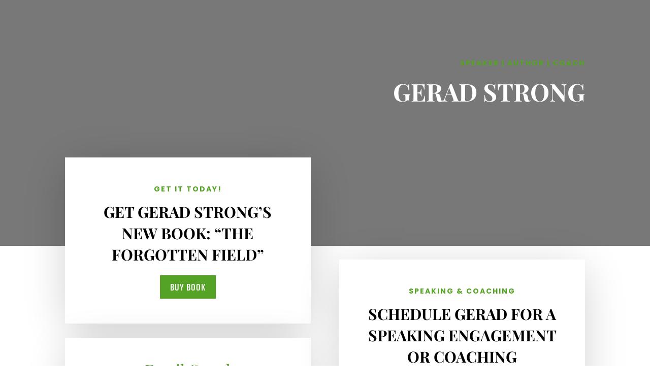

--- FILE ---
content_type: text/css
request_url: https://geradstrong.com/wp-content/et-cache/4276/et-core-unified-deferred-4276.min.css?ver=1762851080
body_size: 765
content:
.et_pb_section_4.et_pb_section{padding-bottom:79px;background-color:#2f2f2f!important}.et_pb_text_4 h2{font-family:'Playfair Display',Georgia,"Times New Roman",serif;font-weight:700;font-size:38px;letter-spacing:1px;line-height:1.4em}.et_pb_text_4 h3{font-family:'Poppins',Helvetica,Arial,Lucida,sans-serif;font-weight:700;text-transform:uppercase;font-size:14px;color:#54a324!important;letter-spacing:1px;line-height:2em}.et_pb_text_4{max-width:550px}.et_pb_divider_2,.et_pb_divider_3{height:2px;max-width:60px}.et_pb_divider_2:before,.et_pb_divider_3:before{border-top-color:#54a324;border-top-width:2px}.et_pb_text_5{line-height:2em;font-family:'Poppins',Helvetica,Arial,Lucida,sans-serif;font-size:16px;letter-spacing:1px;line-height:2em;max-width:550px}.et_pb_blurb_0.et_pb_blurb .et_pb_module_header,.et_pb_blurb_0.et_pb_blurb .et_pb_module_header a,.et_pb_blurb_1.et_pb_blurb .et_pb_module_header,.et_pb_blurb_1.et_pb_blurb .et_pb_module_header a,.et_pb_blurb_2.et_pb_blurb .et_pb_module_header,.et_pb_blurb_2.et_pb_blurb .et_pb_module_header a,.et_pb_blurb_3.et_pb_blurb .et_pb_module_header,.et_pb_blurb_3.et_pb_blurb .et_pb_module_header a{font-family:'Poppins',Helvetica,Arial,Lucida,sans-serif;font-weight:700;text-transform:uppercase;font-size:10px;letter-spacing:1px}.et_pb_blurb_0.et_pb_blurb p,.et_pb_blurb_1.et_pb_blurb p,.et_pb_blurb_2.et_pb_blurb p,.et_pb_blurb_3.et_pb_blurb p{line-height:1.8em}.et_pb_blurb_0.et_pb_blurb,.et_pb_blurb_1.et_pb_blurb,.et_pb_blurb_2.et_pb_blurb,.et_pb_blurb_3.et_pb_blurb{font-family:'Poppins',Helvetica,Arial,Lucida,sans-serif;font-weight:300;letter-spacing:1px;line-height:1.8em;border-style:dashed}div.et_pb_section.et_pb_section_5{background-position:right 0px top;background-image:url(https://dannydelosreyes.com/wp-content/uploads/2022/01/Gerad-Strong-Collage_2.jpg)!important}.et_pb_section_5.et_pb_section{padding-top:0px;padding-right:0px;padding-bottom:100px;padding-left:0px;margin-top:-63px}.et_pb_section_5{box-shadow:inset 0px 100px 0px 0px #2f2f2f}.et_pb_row_3.et_pb_row{padding-bottom:46px!important;padding-bottom:46px}.et_pb_cta_3.et_pb_promo h2,.et_pb_cta_3.et_pb_promo h1.et_pb_module_header,.et_pb_cta_3.et_pb_promo h3.et_pb_module_header,.et_pb_cta_3.et_pb_promo h4.et_pb_module_header,.et_pb_cta_3.et_pb_promo h5.et_pb_module_header,.et_pb_cta_3.et_pb_promo h6.et_pb_module_header{font-family:'Poppins',Helvetica,Arial,Lucida,sans-serif!important;font-weight:700!important;text-transform:uppercase!important;font-size:14px!important;letter-spacing:2px!important;line-height:2em!important}.et_pb_cta_3.et_pb_promo .et_pb_promo_description div{font-family:'Playfair Display',Georgia,"Times New Roman",serif;font-weight:700;text-transform:uppercase;font-size:25px;line-height:1.4em}.et_pb_cta_3.et_pb_promo{background-color:#54a324;padding-top:60px!important;padding-bottom:60px!important;margin-top:0px!important}body #page-container .et_pb_section .et_pb_cta_3.et_pb_promo .et_pb_promo_button.et_pb_button{color:#54a324!important;border-width:0px!important;border-radius:0px;letter-spacing:1px;font-family:'Saira Extra Condensed',Helvetica,Arial,Lucida,sans-serif!important;font-weight:600!important;text-transform:uppercase!important;background-color:#ffffff}body #page-container .et_pb_section .et_pb_cta_3.et_pb_promo .et_pb_promo_button.et_pb_button:hover{border-radius:1px!important}body #page-container .et_pb_section .et_pb_cta_3.et_pb_promo .et_pb_promo_button.et_pb_button:hover:after,body #page-container .et_pb_section .et_pb_button_0:hover:after{margin-left:.3em;left:auto;margin-left:.3em;opacity:1}body #page-container .et_pb_section .et_pb_cta_3.et_pb_promo .et_pb_promo_button.et_pb_button:after{line-height:inherit;font-size:inherit!important;margin-left:-1em;left:auto;font-family:ETmodules!important;font-weight:400!important}.et_pb_cta_3{box-shadow:0px 15px 80px -6px rgba(0,0,0,0.15)}.et_pb_cta_3.et_pb_promo .et_pb_promo_button.et_pb_button{transition:border-radius 300ms ease 0ms}.et_pb_text_6{line-height:2em;font-family:'Poppins',Helvetica,Arial,Lucida,sans-serif;font-size:16px;letter-spacing:1px;line-height:2em;padding-right:60px!important;padding-left:60px!important;margin-bottom:28px!important;max-width:550px}.et_pb_button_0_wrapper .et_pb_button_0,.et_pb_button_0_wrapper .et_pb_button_0:hover{padding-bottom:10px!important;padding-left:102px!important}body #page-container .et_pb_section .et_pb_button_0{color:#ffffff!important;border-width:0px!important;border-radius:0px;letter-spacing:1px;font-family:'Saira Extra Condensed',Helvetica,Arial,Lucida,sans-serif!important;font-weight:600!important;text-transform:uppercase!important;background-color:#000000}body #page-container .et_pb_section .et_pb_button_0:hover{color:#edbb5f!important;letter-spacing:1px!important}body #page-container .et_pb_section .et_pb_button_0:after{color:#edbb5f;line-height:inherit;font-size:inherit!important;margin-left:-1em;left:auto;font-family:ETmodules!important;font-weight:400!important}.et_pb_button_0{transition:color 300ms ease 0ms,letter-spacing 300ms ease 0ms}.et_pb_button_0,.et_pb_button_0:after{transition:all 300ms ease 0ms}.et_pb_image_2{text-align:left;margin-left:0}.et_pb_section_6.et_pb_section{padding-top:0px;padding-right:0px;padding-bottom:100px;padding-left:0px;background-color:#2f2f2f!important}.et_pb_row_4.et_pb_row{padding-top:0px!important;padding-right:0px!important;padding-bottom:0px!important;padding-left:0px!important;padding-top:0px;padding-right:0px;padding-bottom:0px;padding-left:0px}.et_pb_text_7{line-height:2em;font-family:'Poppins',Helvetica,Arial,Lucida,sans-serif;font-weight:600;font-size:13px;letter-spacing:2px;line-height:2em;background-color:#3d3d3d;padding-top:70px!important;padding-right:60px!important;padding-bottom:80px!important;padding-left:60px!important;margin-top:-50px!important;margin-right:-20px!important;margin-left:-83px!important;box-shadow:0px 15px 80px -6px rgba(0,0,0,0.15)}.et_pb_text_7 h2{font-weight:700;font-size:20px}.et_pb_text_7 blockquote{border-color:#54a324}.et_pb_section_8{overflow-x:hidden;overflow-y:hidden;box-shadow:inset 0px 80px 0px 0px #ffffff}.et_pb_section_8.et_pb_section{padding-top:0px;padding-right:0px;padding-bottom:0px;padding-left:0px;background-color:#2f2f2f!important}.et_pb_column_9{background-color:#ffffff}.et_pb_divider_2.et_pb_module,.et_pb_divider_3.et_pb_module{margin-left:0px!important;margin-right:auto!important}@media only screen and (max-width:980px){body #page-container .et_pb_section .et_pb_cta_3.et_pb_promo .et_pb_promo_button.et_pb_button:after,body #page-container .et_pb_section .et_pb_button_0:after{line-height:inherit;font-size:inherit!important;margin-left:-1em;left:auto;display:inline-block;opacity:0;content:attr(data-icon);font-family:ETmodules!important;font-weight:400!important}body #page-container .et_pb_section .et_pb_cta_3.et_pb_promo .et_pb_promo_button.et_pb_button:before,body #page-container .et_pb_section .et_pb_button_0:before{display:none}body #page-container .et_pb_section .et_pb_cta_3.et_pb_promo .et_pb_promo_button.et_pb_button:hover:after,body #page-container .et_pb_section .et_pb_button_0:hover:after{margin-left:.3em;left:auto;margin-left:.3em;opacity:1}.et_pb_image_2 .et_pb_image_wrap img{width:auto}}@media only screen and (max-width:767px){body #page-container .et_pb_section .et_pb_cta_3.et_pb_promo .et_pb_promo_button.et_pb_button:after,body #page-container .et_pb_section .et_pb_button_0:after{line-height:inherit;font-size:inherit!important;margin-left:-1em;left:auto;display:inline-block;opacity:0;content:attr(data-icon);font-family:ETmodules!important;font-weight:400!important}body #page-container .et_pb_section .et_pb_cta_3.et_pb_promo .et_pb_promo_button.et_pb_button:before,body #page-container .et_pb_section .et_pb_button_0:before{display:none}body #page-container .et_pb_section .et_pb_cta_3.et_pb_promo .et_pb_promo_button.et_pb_button:hover:after,body #page-container .et_pb_section .et_pb_button_0:hover:after{margin-left:.3em;left:auto;margin-left:.3em;opacity:1}.et_pb_image_2 .et_pb_image_wrap img{width:auto}}